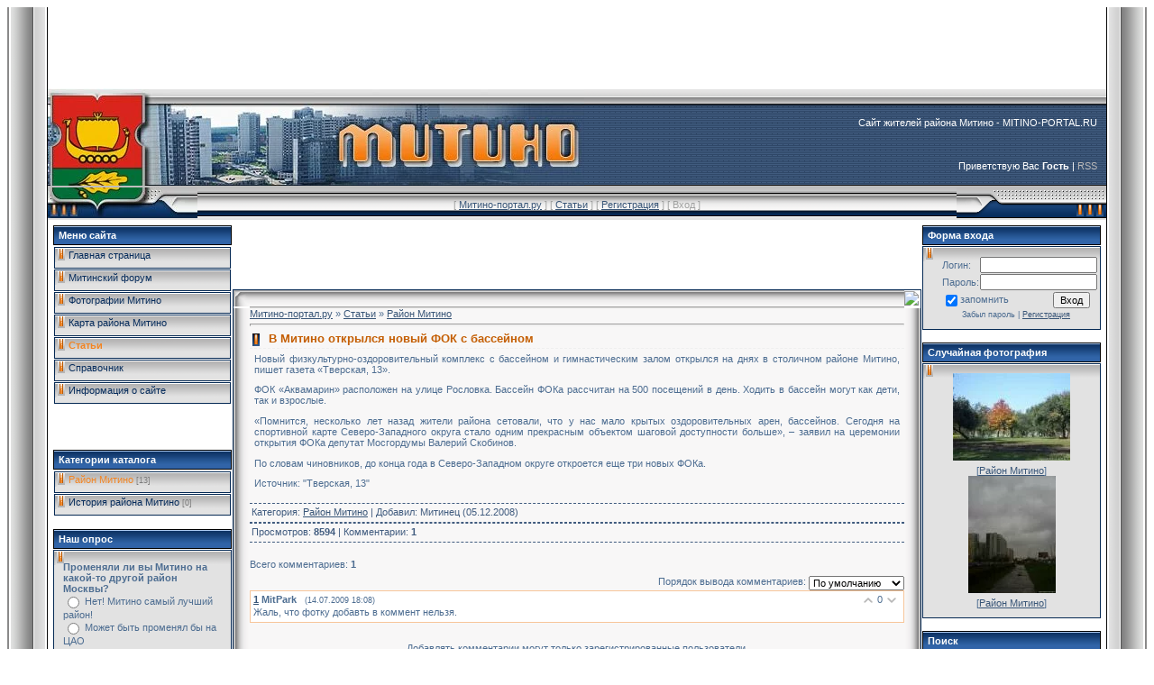

--- FILE ---
content_type: text/html; charset=utf-8
request_url: https://mitino-portal.ru/publ/1-1-0-11
body_size: 9970
content:
<!DOCTYPE html>
<html>
<head>
  <title></title>
  <style type="text/css">
  .UhideBlock{display:none; }
  </style>
</head>
<body>  <ins data-ad-channel="b1abb8ba140ddacf357f0dd10203906a" data-biqdiq-init></ins>

  <div></div>
  <div></div>
  <div></div>
  
    <title>В Митино открылся новый ФОК с бассейном - Район Митино - Статьи - Район Митино</title>
    <link type="text/css" rel="StyleSheet" href="/_st/my.css">
    <script type="text/javascript">
    googletag.cmd.push(function() {
    googletag.defineSlot('/1001488/МитиноА1', [728, 90], 'div-gpt-ad-1346678670901-0').addService(googletag.pubads());
    googletag.defineSlot('/1001488/МитиноА2', [468, 60], 'div-gpt-ad-1346678670901-1').addService(googletag.pubads());
    googletag.defineSlot('/1001488/МитиноА3', [468, 60], 'div-gpt-ad-1346678670901-2').addService(googletag.pubads());
    googletag.pubads().enableSingleRequest();
    googletag.enableServices();
    });
    </script>
    <link type="text/css" rel="stylesheet" href="/.s/src/base.css">
    <link type="text/css" rel="stylesheet" href="/.s/src/layer7.css">
    <script type="text/javascript" src="/.s/src/jquery-1.7.2.js"></script>
    <script type="text/javascript" src="/.s/src/uwnd.js"></script>
    <script type="text/javascript" src="//s4.ucoz.net/cgi/uutils.fcg?a=uSD&ca=2&ug=999&r=0.832534061326879"></script>
    <script type="text/javascript">
                window.ulb = {photoPage: "Перейти на страницу с фотографией.",closeBtn: "Закрыть", error: "Запрошенный контент не может быть загружен. Пожалуйста, попробуйте позже.", next: "Вперед", prev: "Предыдущий", btnPlay: "Начать слайдшоу", btnToggle: "Изменить размер"}
    </script>
    <link type="text/css" rel="stylesheet" href="/.s/src/ulightbox/ulightbox.css">
    <script type="text/javascript" src="/.s/src/ulightbox/ulightbox.js"></script>
    <link type="text/css" rel="stylesheet" href="/.s/src/socCom.css">
    <script type="text/javascript" src="/.s/src/socCom.js"></script>
    <script type="text/javascript" async defer src="https://www.google.com/recaptcha/api.js?onload=reCallback&render=explicit&hl=ru"></script>
    <script type="text/javascript" src="//s4.ucoz.net/cgi/uutils.fcg?a=soc_comment_get_data&site=0mitino-potral"></script>
    <script type="text/javascript">
    //------------UCOZ-JS-CODE-----------

        function reCallback() {
                $('.g-recaptcha').each(function(index, element ) {
                        element.dataset.rcid = index;
                        if ($(element).is(':empty') ) grecaptcha.render(element, {sitekey:element.dataset.sitekey, theme:element.dataset.theme, size:element.dataset.size });
                });
        }
        function reReset(reset, rcid ) {
                $.each(___grecaptcha_cfg.clients, function (key, value ) {
                        if (reset.previousElementSibling.id == value.xc.id ) rcid = value;
                });
                if (rcid ) grecaptcha.reset(rcid.id );
        }
        
    //------------UCOZ-JS-END-----------
    </script>
    <script type="text/javascript">
        window.___POLL_PARAMS  = {"sig":"Russian-speaking featured Alexa uCoz websites a","poll_id":"1","site_lang":"ru","site_id":"the modules million The","user_status":"999","jsonp_callback":"___POLL_CALLBACK"};
        window.___POLL_NO_MORE = function() {
                if( window.uSetCookie ) {
                        try {
                                var name  = '0mitino-potralnoupoll';
                                var value = parseInt( (new Date).getTime() / 1000 );
                                uSetCookie( { name: name, value: value } );
                                window.console && console.log && console.log('uPoll: "' + name + '" => "' + value + '" cookie set');
                        } catch(e) {};
                };
        };
    </script>
    <script type="text/javascript">
        $(function() {
                var body = $('body').get(0);
                if( !body ) return;
                var script = document.createElement('script');
                script.async = true;
                script.type = 'text/javascript';
                script.src = '//dmp.ucozmedia.com/js/poll-embed.js';
                try{ body.appendChild(script); } catch(e) {};
        });
    </script>
    <script type="text/javascript">
    var advideo_playlist_id=9999;
    </script>
    <script type="text/javascript" src="//js.advideo.ru/aro.js" async></script>
  
  <table cellpadding="0" cellspacing="0" border="0" width="100%" height="100%">
    <tr>
      <td width="45" style="background: url('http://src.ucoz.ru/t/251/1.gif') right;"></td>
      <td valign="top">
        <center>
          <script type="text/javascript" src="https://bibirev.ru/rtr/9"></script>
          <div id="div-gpt-ad-1346678670901-0" style="width:728px; height:90px;">
            <script type="text/javascript">
            googletag.cmd.push(function() { googletag.display('div-gpt-ad-1346678670901-0'); });
            </script>
          </div>
        </center>
        <table border="0" cellpadding="0" cellspacing="0" width="100%" height="142" style="background: url('http://src.ucoz.ru/t/251/2.gif') #344763;">
          <tr>
            <td height="108" width="595">
              <table cellpadding="0" cellspacing="0" width="595" height="108">
                <tr>
                  <td><img src="/img/h1.jpg" border="0"></td>
                </tr>
              </table>
            </td>
            <td align="right" style="padding-right: 10px; padding-top: 15px; color: white;" class="header_table">
              Сайт жителей района Митино - MITINO-PORTAL.RU<br>
              <br>
              <br>
              <br>
              Приветствую Вас <b>Гость</b> | <a href="/publ/rss/">RSS</a>
            </td>
          </tr>
          <tr>
            <td height="34" colspan="2" width="100%" class="noforum">
              <table cellpadding="0" cellspacing="0" border="0" width="100%" height="34">
                <tr>
                  <td width="166"><img src="/img/h2.jpg" border="0"></td>
                  <td align="center" style="padding-top: 3px; color: #A0A1A0;">
                    [ <a href="/">Митино-портал.ру</a> ] [ <a href="/publ/">Статьи</a> ] [ <a href="/index/3">Регистрация</a> ] [ Вход ]
                  </td>
                  <td width="166"><img src="http://src.ucoz.ru/t/251/5.gif" border="0"></td>
                </tr>
              </table>
            </td>
          </tr>
        </table>
        <div style="height:5px;"></div>
        <div class="noforum">
          <table border="0" cellpadding="0" cellspacing="0" width="100%" style="padding-left: 5px; padding-right: 5px;">
            <tr>
              <td valign="top" width="200">
                <table border="0" cellpadding="0" cellspacing="1 width=">
                  <tr>
                    <td width="200" style="background: url('http://src.ucoz.ru/t/251/6.gif') #19437B; padding-left: 5px; border: 1px solid black; color: white;" height="20"><b>Меню сайта</b></td>
                  </tr>
                  <tr>
                    <td width="200">
                      <div style="display:inline;" id="menuDiv">
                        <ul class="uz">
                          <li class="m">
                            <a class="m" href="/">Главная страница</a>
                          </li>
                          <li class="m">
                            <a class="m" href="/forum/">Митинский форум</a>
                          </li>
                          <li class="m">
                            <a class="m" href="/photo/">Фотографии Митино</a>
                          </li>
                          <li class="m">
                            <a class="m" href="/index/0-4">Карта района Митино</a>
                          </li>
                          <li class="m">
                            <a class="m" href="/publ/">Статьи</a>
                          </li>
                          <li class="m">
                            <a class="m" href="/dir/">Справочник</a>
                          </li>
                          <li class="m">
                            <a class="m" href="/index/0-2">Информация о сайте</a>
                          </li>
                        </ul>
                      </div>
                      <script type="text/javascript">
                      try { var nl=document.getElementById('menuDiv').getElementsByTagName('a'); var found=-1; var url=document.location.href+'/'; var len=0; for (var i=0;i<nl.length;i++){ if (url.indexOf(nl[i].href)>=0){ if (found==-1 || len<nl[i].href.length){ found=i; len=nl[i].href.length; } } } if (found>=0){ nl[found].className='ma'; } } catch(e){}
                      </script>
                    </td>
                  </tr>
                </table>
<br>
                <center>
                  <script type="text/javascript" src="https://kuntsevo-portal.ru/rtr/4"></script> 
                  <script type="text/javascript" src="https://kuntsevo-portal.ru/rtr/3"></script><br>
                  <br>
                  <br>
                </center>
                <table border="0" cellpadding="0" cellspacing="1 width=">
                  <tr>
                    <td width="200" style="background: url('http://src.ucoz.ru/t/251/6.gif') #19437B; padding-left: 5px; border: 1px solid black; color: white;" height="20"><b>Категории каталога</b></td>
                  </tr>
                  <tr>
                    <td width="200">
                      <table border="0" cellspacing="1" cellpadding="0" width="100%" class="catsTable">
                        <tr>
                          <td style="width:100%" class="catsTd" valign="top" id="cid1">
                            <a href="/publ/1" class="catNameActive">Район Митино</a> <span class="catNumData" style="unicode-bidi:embed;">[13]</span>
                          </td>
                        </tr>
                        <tr>
                          <td style="width:100%" class="catsTd" valign="top" id="cid2">
                            <a href="/publ/2" class="catName">История района Митино</a> <span class="catNumData" style="unicode-bidi:embed;">[0]</span>
                          </td>
                        </tr>
                      </table>
                    </td>
                  </tr>
                </table>
<br>
                <table border="0" cellpadding="0" cellspacing="1 width=">
                  <tr>
                    <td width="200" style="background: url('http://src.ucoz.ru/t/251/6.gif') #19437B; padding-left: 5px; border: 1px solid black; color: white;" height="20"><b>Наш опрос</b></td>
                  </tr>
                  <tr>
                    <td width="175" align="center" style="background: url('http://src.ucoz.ru/t/251/7.gif') no-repeat top left #E2E2E2; padding:10px; border: 1px solid #052954;">
                      <script type="text/javascript">
                      function pollnow887(){document.getElementById('PlBtn887').disabled=true;_uPostForm('pollform887',{url:'/poll/',type:'POST'});}function polll887(id,i){_uPostForm('',{url:'/poll/'+id+'-1-'+i+'-887',type:'GET'});}
                      </script>
                      <div id="pollBlock887">
                        <form id="pollform887" onsubmit="pollnow887();return false;" name="pollform887">
                          <div class="pollBlock" style="font-family:Tahoma,Arial;">
                            <div class="pollQue" style="font-size:8pt;padding-top:2px;text-align:left;">
                              <b>Променяли ли вы Митино на какой-то другой район Москвы?</b>
                            </div>
                            <div class="pollAns" style="font-size:8pt;text-align:left;">
                              <div class="answer">
                                <input id="a8871" type="radio" name="answer" value="1" style="vertical-align:middle;"> <label style="vertical-align:middle;display:inline;" for="a8871">Нет! Митино самый лучший район!</label>
                              </div>
                              <div class="answer">
                                <input id="a8872" type="radio" name="answer" value="2" style="vertical-align:middle;"> <label style="vertical-align:middle;display:inline;" for="a8872">Может быть променял бы на ЦАО</label>
                              </div>
                              <div class="answer">
                                <input id="a8873" type="radio" name="answer" value="3" style="vertical-align:middle;"> <label style="vertical-align:middle;display:inline;" for="a8873">С удовольствием на любой район</label>
                              </div>
                              <div align="center" id="pollSbm887" class="pollButton">
                                <input type="hidden" name="ssid" value="010434734160352352352"><input class="pollBut" id="PlBtn887" type="submit" value="Заявить">
                              </div>
<input type="hidden" name="id" value="1"> <input type="hidden" name="a" value="1"><input type="hidden" name="ajax" value="887">
                            </div>
                            <div class="pollLnk" style="padding-top:4px;text-align:center;">
                              [ Результаты · Архив опросов ]
                            </div>
                            <div class="pollTot" style="padding-top:4px;font-size:7pt;text-align:center;">
                              Всего ответов: <b>6798</b>
                            </div>
                          </div>
                        </form>
                      </div>
                    </td>
                  </tr>
                </table>
<br>
              </td>
              <td valign="top">
                <center>
                  <div id="div-gpt-ad-1346678670901-1" style="width:468px; height:60px;">
                    <script type="text/javascript">
                    googletag.cmd.push(function() { googletag.display('div-gpt-ad-1346678670901-1'); });
                    </script>
                  </div>
                </center>
<br>
                <table border="0" cellpadding="0" cellspacing="0" width="100%" style="border: 1px solid #052954;">
                  <tr>
                    <td width="18"><img src="http://src.ucoz.ru/t/251/8.gif" border="0"></td>
                    <td style="background: url('http://src.ucoz.ru/t/251/9.gif');"></td>
                    <td width="18"><img src="http://src.ucoz.ru/t/251/10.gif" border="0"></td>
                  </tr>
                  <tr>
                    <td style="background: url('http://src.ucoz.ru/t/251/11.gif');"></td>
                    <td style="background:#F8F7F7;">
                      <table border="0" cellpadding="0" cellspacing="0" width="100%">
                        <tr>
                          <td width="80%">
                            <a href="/">Митино-портал.ру</a> » <a href="/publ/">Статьи</a> » <a href="/publ/1">Район Митино</a>
                          </td>
                          <td align="right" style="white-space: nowrap;"></td>
                        </tr>
                      </table>
                      <hr>
                      <div class="eTitle" style="padding-bottom:3px;">
                        В Митино открылся новый ФОК с бассейном
                      </div>
                      <table border="0" width="100%" cellspacing="0" cellpadding="2" class="eBlock">
                        <tr>
                          <td class="eText" colspan="2">
                            <div id="nativeroll_video_cont" style="display:none;"></div>Новый физкультурно-оздоровительный комплекс с бассейном и гимнастическим залом открылся на днях в столичном районе Митино, пишет газета «Тверская, 13».
                            <p>ФОК «Аквамарин» расположен на улице Рословка. Бассейн ФОКа рассчитан на 500 посещений в день. Ходить в бассейн могут как дети, так и взрослые.</p>
                            <p>«Помнится, несколько лет назад жители района сетовали, что у нас мало крытых оздоровительных арен, бассейнов. Сегодня на спортивной карте Северо-Западного округа стало одним прекрасным объектом шаговой доступности больше», – заявил на церемонии открытия ФОКа депутат Мосгордумы Валерий Скобинов.</p>
                            <p>По словам чиновников, до конца года в Северо-Западном округе откроется еще три новых ФОКа.</p>
                            <p>Источник: "Тверская, 13"</p>
                          </td>
                        </tr>
                        <tr>
                          <td class="eDetails1" colspan="2">
                            Категория: <a href="/publ/1">Район Митино</a> | Добавил: Митинец (05.12.2008)
                          </td>
                        </tr>
                        <tr>
                          <td class="eDetails2" colspan="2">Просмотров: <b>8594</b> | Комментарии: <b>1</b>
</td>
                        </tr>
                      </table>
<br>
                      <table border="0" cellpadding="0" cellspacing="0" width="100%">
                        <tr>
                          <td width="60%" height="25">Всего комментариев: <b>1</b>
</td>
                          <td align="right" height="25"></td>
                        </tr>
                        <tr>
                          <td colspan="2">
                            <div class="com-order-block">
                              <label class="com-order-wrap"><span class="com-order-title">Порядок вывода комментариев:</span> <select class="com-order-select">
                                <option value="" selected>
                                  По умолчанию
                                </option>
                                <option value="desc">
                                  Сначала новые
                                </option>
                                <option value="asc">
                                  Сначала старые
                                </option>
                              </select></label>
                            </div>
                            <script type="text/javascript">
                                setTimeout(function() {
                                        $('.com-order-select').change(function() {
                                                var elem = $(this);
                                                var oldValue = ( /0mitino-potralcomOrder=(asc|desc)/.exec(document.cookie) || {} )[1] || '';
                                                var newValue = elem.val();
                                                console.log(oldValue, newValue);
                                                if( newValue == oldValue ) {
                                                        return;
                                                };
                                                document.cookie = '0mitino-potralcomOrder=' + encodeURIComponent(newValue) + '; path=/; expires=' + (new Date((new Date).getTime() + 1000*60*60*24*365)).toGMTString();
                                                window.console && console.info && console.info('comment order changed: "' + oldValue + '" >> "' + newValue + '"');
                                                // elem.parents('.com-order-wrap').eq(0).find('.com-order-apply').fadeIn().removeClass('com-order-apply-hidden').addClass('com-order-apply-visible');
                                                newValue = newValue || 'default';
                                                location.search = location.search
                                                        ? /[?&]comments_order=([^&]*)/.test(location.search)
                                                                ? location.search.replace(/comments_order=([^&]*)/, 'comments_order=' + newValue)
                                                                : location.search + '&comments_order=' + newValue
                                                        : '?comments_order=' + newValue;
                                        });
                                }, 100);
                            </script>
                            <div id="myGrid" style="display:none;">
                              <div style="position:fixed;width:100%;text-align:center;padding-top:250px;"><img alt="" src="/.s/img/ma/m/i3.gif" style="border:0;width:220px;height:19px;"></div>
                            </div>
                            <script type="text/javascript">
                                function spages(p,link) {
                                        
                                        try {
                                                document.getElementById('myGrid').style.cssText = 'position:absolute; z-index:8; top:0;left:0; display:normal; background: url(\'/.s/img/fr/g.gif\'); text-align:center; width:'+document.body.scrollWidth+'px; height:'+document.body.scrollHeight+'px;';
                                        } catch(e) { };
                                        _uPostForm('',{url:''+atob('L3B1YmwvMQ==')+'-'+p+'-0-11-987-'+Math.floor(Math.random()*1e8),type:'POST'});
                                
                                }
                            </script> <a name="comments" id="comments"></a>
                            <div id="newEntryT"></div>
                            <div id="allEntries">
                              <div class="comEnt report-spam-target" id="comEnt289" style="">
                                <table itemscope itemtype="https://schema.org/Review" border="0" cellpadding="0" cellspacing="0" width="100%" class="cBlock1">
                                  <tr>
                                    <td style="padding:3px;">
                                      <div itemprop="itemReviewed" itemscope itemtype="http://schema.org/Article">
                                        <meta name="viewport" content="width=device-width, initial-scale=1">
<meta itemprop="name" content="В Митино открылся новый ФОК с бассейном">
                                      </div>
                                      <div style="float:right;font-size:11px;font-family:Arial,sans-serif;">
                                        <img alt="" src="/.s/img/icon/thumbu2_.png" title="Хороший пост" style="margin: 0 4px;vertical-align: middle;opacity: .5;">0<img alt="" src="/.s/img/icon/thumbd2_.png" title="Плохой пост" style="margin: 0 4px;vertical-align: middle;opacity: .5;"><span id="report-spam-wrap-289" class="report-spam-wrap">Спам</span>
                                      </div>
                                      <div class="cTop" style="text-align:left;">
                                        <a href="#ent289" onclick="if (document.getElementById('comEnt289')){$('body').scrollTo( { top:$('#comEnt289').offset().top-22, left:0}, 500 );return false;}" name="ent289" id="ent289"><b>1</b></a> <b itemprop="name">MitPark</b>   <span itemprop="datePublished" content="14.07.2009 18:08" style="font-size:7pt;unicode-bidi:embed;">(14.07.2009 18:08)</span>
                                      </div>
                                      <div itemprop="reviewBody" class="cMessage" style="text-align:left;clear:both;padding:2px 0;">
                                        Жаль, что фотку добавть в коммент нельзя.
                                      </div>
                                    </td>
                                  </tr>
                                </table>
<br>
                              </div>
                              <div style="width:auto;*width:100%;margin-left:20px;" id="appEntry289">
                                <b></b>
                              </div>
                            </div>
                            <div id="newEntryB"></div>
                            <script type="text/javascript">

                            if( !window.uCoz ) window.uCoz = {};
                            if( !uCoz.spam ) uCoz.spam = {};
                            if( !uCoz.spam.sign ) uCoz.spam.sign = {};

                            if( !uCoz.spam.config ) uCoz.spam.config = {};

                            uCoz.spam.config.scopeID  = 0;
                            uCoz.spam.config.idPrefix = 'comEnt';

                            uCoz.spam.sign.spam            = 'Спам';
                            uCoz.spam.sign.notSpam         = 'Не спам';
                            uCoz.spam.sign.hidden          = 'Спам-сообщение скрыто.';
                            uCoz.spam.sign.shown           = 'Спам-сообщение показано.';
                            uCoz.spam.sign.show            = 'Показать';
                            uCoz.spam.sign.hide            = 'Скрыть';
                            uCoz.spam.sign.admSpam         = 'Разрешить жалобы';
                            uCoz.spam.sign.admSpamTitle    = 'Разрешить пользователям сайта помечать это сообщение как спам';
                            uCoz.spam.sign.admNotSpam      = 'Это не спам';
                            uCoz.spam.sign.admNotSpamTitle = 'Пометить как не-спам, запретить пользователям жаловаться на это сообщение';



                            uCoz.spam.moderPanelNotSpamClick = function(elem) {
                            var waitImg = $('<img align="absmiddle" src="/.s/img/fr/EmnAjax.gif">');
                            var elem = $(elem);
                            elem.find('img').hide();
                            elem.append(waitImg);
                            var messageID = elem.attr('data-message-id');
                            var notSpam   = elem.attr('data-not-spam') ? 0 : 1; // invert - 'data-not-spam' should contain CURRENT 'notspam' status!
                            $.post('/index/', {
                                a          : 101,
                                scope_id   : uCoz.spam.config.scopeID,
                                message_id : messageID,
                                not_spam   : notSpam
                            }).then(function(response) {
                                waitImg.remove();
                                elem.find('img').show();
                                if( response.error ) {
                                        alert(response.error);
                                        return;
                                };
                                if( response.status == 'admin_message_not_spam' ) {
                                        elem.attr('data-not-spam', true).find('img').attr('src', '/.s/img/spamfilter/notspam-active.gif');
                                        $('#del-as-spam-' + messageID).hide();
                                } else {
                                        elem.removeAttr('data-not-spam').find('img').attr('src', '/.s/img/spamfilter/notspam.gif');
                                        $('#del-as-spam-' + messageID).show();
                                };
                                //console.log(response);
                            });
                            return false;
                            };


                            uCoz.spam.report = function(scopeID, messageID, notSpam, callback, context) {
                            return $.post('/index/', {
                                a: 101,
                                scope_id   : scopeID,
                                message_id : messageID,
                                not_spam   : notSpam
                            }).then(function(response) {
                                if( callback ) {
                                        callback.call(context || window, response, context);
                                } else {
                                        window.console && console.log && console.log('uCoz.spam.report: message #' + messageID, response);
                                };
                            });
                            };

                            uCoz.spam.reportDOM = function(event) {
                            if( event.preventDefault ) event.preventDefault();
                            var elem      = $(this);
                            if( elem.hasClass('spam-report-working') ) return false;
                            var scopeID   = uCoz.spam.config.scopeID;
                            var messageID = elem.attr('data-message-id');
                            var notSpam   = elem.attr('data-not-spam');
                            var target    = elem.parents('.report-spam-target').eq(0);
                            var height    = target.outerHeight(true);
                            var margin    = target.css('margin-left');
                            elem.html('<img src="/.s/img/wd/1/ajaxs.gif">').addClass('report-spam-working');
                            uCoz.spam.report(scopeID, messageID, notSpam, function(response, context) {
                                context.elem.text('').removeClass('report-spam-working');
                                window.console && console.log && console.log(response); // DEBUG
                                response.warning && window.console && console.warn && console.warn( 'uCoz.spam.report: warning: ' + response.warning, response );
                                if( response.warning && !response.status ) {
                                        // non-critical warnings, may occur if user reloads cached page:
                                        if( response.warning == 'already_reported' ) response.status = 'message_spam';
                                        if( response.warning == 'not_reported'     ) response.status = 'message_not_spam';
                                };
                                if( response.error ) {
                                        context.target.html('<div style="height: ' + context.height + 'px; line-height: ' + context.height + 'px; color: red; font-weight: bold; text-align: center;">' + response.error + '');
                                } else if( response.status ) {
                                        if( response.status == 'message_spam' ) {
                                                context.elem.text(uCoz.spam.sign.notSpam).attr('data-not-spam', '1');
                                                var toggle = $('#report-spam-toggle-wrapper-' + response.message_id);
                                                if( toggle.length ) {
                                                        toggle.find('.report-spam-toggle-text').text(uCoz.spam.sign.hidden);
                                                        toggle.find('.report-spam-toggle-button').text(uCoz.spam.sign.show);
                                                } else {
                                                        toggle = $('<div id="report-spam-toggle-wrapper-' + response.message_id + '" class="report-spam-toggle-wrapper" style="' + (context.margin ? 'margin-left: ' + context.margin : '') + '"><span class="report-spam-toggle-text">' + uCoz.spam.sign.hidden + ' <a class="report-spam-toggle-button" data-target="#' + uCoz.spam.config.idPrefix + response.message_id + '" href="javascript://">' + uCoz.spam.sign.show + '').hide().insertBefore(context.target);
                                                        uCoz.spam.handleDOM(toggle);
                                                };
                                                context.target.addClass('report-spam-hidden').fadeOut('fast', function() {
                                                        toggle.fadeIn('fast');
                                                });
                                        } else if( response.status == 'message_not_spam' ) {
                                                context.elem.text(uCoz.spam.sign.spam).attr('data-not-spam', '0');
                                                $('#report-spam-toggle-wrapper-' + response.message_id).fadeOut('fast');
                                                $('#' + uCoz.spam.config.idPrefix + response.message_id).removeClass('report-spam-hidden').show();
                                        } else if( response.status == 'admin_message_not_spam' ) {
                                                elem.text(uCoz.spam.sign.admSpam).attr('title', uCoz.spam.sign.admSpamTitle).attr('data-not-spam', '0');
                                        } else if( response.status == 'admin_message_spam' ) {
                                                elem.text(uCoz.spam.sign.admNotSpam).attr('title', uCoz.spam.sign.admNotSpamTitle).attr('data-not-spam', '1');
                                        } else {
                                                alert('uCoz.spam.report: unknown status: ' + response.status);
                                        };
                                } else {
                                        context.target.remove(); // no status returned by the server - remove message (from DOM).
                                };
                            }, { elem: elem, target: target, height: height, margin: margin });
                            return false;
                            };

                            uCoz.spam.handleDOM = function(within) {
                            within = $(within || 'body');
                            within.find('.report-spam-wrap').each(function() {
                                var elem = $(this);
                                elem.parent().prepend(elem);
                            });
                            within.find('.report-spam-toggle-button').not('.report-spam-handled').click(function(event) {
                                if( event.preventDefault ) event.preventDefault();
                                var elem    = $(this);
                                var wrapper = elem.parents('.report-spam-toggle-wrapper');
                                var text    = wrapper.find('.report-spam-toggle-text');
                                var target  = elem.attr('data-target');
                                target      = $(target);
                                target.slideToggle('fast', function() {
                                        if( target.is(':visible') ) {
                                                wrapper.addClass('report-spam-toggle-shown');
                                                text.text(uCoz.spam.sign.shown);
                                                elem.text(uCoz.spam.sign.hide);
                                        } else {
                                                wrapper.removeClass('report-spam-toggle-shown');
                                                text.text(uCoz.spam.sign.hidden);
                                                elem.text(uCoz.spam.sign.show);
                                        };
                                });
                                return false;
                            }).addClass('report-spam-handled');
                            within.find('.report-spam-remove').not('.report-spam-handled').click(function(event) {
                                if( event.preventDefault ) event.preventDefault();
                                var messageID = $(this).attr('data-message-id');
                                del_item(messageID, 1);
                                return false;
                            }).addClass('report-spam-handled');
                            within.find('.report-spam-btn').not('.report-spam-handled').click(uCoz.spam.reportDOM).addClass('report-spam-handled');
                            window.console && console.log && console.log('uCoz.spam.handleDOM: done.');
                            try { if (uCoz.manageCommentControls) { uCoz.manageCommentControls() } } catch(e) { window.console && console.log && console.log('manageCommentControls: fail.'); }
                            return this;
                            };

                            uCoz.spam.handleDOM();
                            </script>
                          </td>
                        </tr>
                        <tr>
                          <td colspan="2" align="center"></td>
                        </tr>
                        <tr>
                          <td colspan="2" height="10"></td>
                        </tr>
                      </table>
                      <div align="center" class="commReg">
                        Добавлять комментарии могут только зарегистрированные пользователи.<br>
                        [ <a href="/index/3">Регистрация</a> | Вход ]
                      </div>
                    </td>
                    <td style="background: url('http://src.ucoz.ru/t/251/12.gif');"></td>
                  </tr>
                  <tr>
                    <td width="18"><img src="http://src.ucoz.ru/t/251/13.gif" border="0"></td>
                    <td style="background: url('http://src.ucoz.ru/t/251/14.gif');"></td>
                    <td width="18"><img src="http://src.ucoz.ru/t/251/15.gif" border="0"></td>
                  </tr>
                </table>
<br>
                <center>
                  <div id="div-gpt-ad-1346678670901-2" style="width:468px; height:60px;">
                    <script type="text/javascript">
                    googletag.cmd.push(function() { googletag.display('div-gpt-ad-1346678670901-2'); });
                    </script>
                  </div>
                </center>
<br>
              </td>
              <td valign="top" width="200">
                <table border="0" cellpadding="0" cellspacing="1 width=">
                  <tr>
                    <td width="200" style="background: url('http://src.ucoz.ru/t/251/6.gif') #19437B; padding-left: 5px; border: 1px solid black; color: white;" height="20"><b>Форма входа</b></td>
                  </tr>
                  <tr>
                    <td width="175" style="background: url('http://src.ucoz.ru/t/251/7.gif') no-repeat top left #E2E2E2; padding: 10px 10px 10px 20px; border: 1px solid #052954;">
                      <script type="text/javascript">
                      sendFrm549817=function(){
                      var o=$('#frmLg549817')[0],pos=_uGetOffset(o),o2=$('#blk549817')[0];
                      document.body.insertBefore(o2,document.body.firstChild);
                      $(o2).css({top:(pos['top'])+'px',left:(pos['left'])+'px',width:o.offsetWidth+'px',height:o.offsetHeight+'px',display:''}).html('<div align="left" style="padding:5px;"><div class="myWinLoad">');
                      _uPostForm('frmLg549817',{type:'POST',url:'/index/sub/',error:function() {
                      $('#blk549817').html('<div align="" style="padding:10px;"><div class="myWinLoadSF" title="Невозможно выполнить запрос, попробуйте позже">');
                      _uWnd.alert('<div class="myWinError">Невозможно выполнить запрос, попробуйте позже','',{w:250,h:90,tm:3000,pad:'15px'});
                      setTimeout("$('#blk549817').css('display','none');",'1500');}});
                      }
                      </script>
                      <div id="blk549817" style="border:1px solid #CCCCCC;position:absolute;z-index:82;background:url('/.s/img/fr/g.gif');display:none;"></div>
                      <form id="frmLg549817" action="/index/sub/" method="post" style="margin:0" onsubmit="sendFrm549817();return false;" name="frmLg549817">
                        <table border="0" cellspacing="1" cellpadding="0" width="100%">
                          <tr>
                            <td width="20%" nowrap>Логин:</td>
                            <td><input class="loginField" type="text" name="user" value="" size="20" style="width:100%;" maxlength="50"></td>
                          </tr>
                          <tr>
                            <td>Пароль:</td>
                            <td><input class="loginField" type="password" name="password" size="20" style="width:100%" maxlength="15"></td>
                          </tr>
                        </table>
                        <table border="0" cellspacing="1" cellpadding="0" width="100%">
                          <tr>
                            <td nowrap>
<input id="rementry" type="checkbox" name="rem" value="1" checked><label for="rementry">запомнить</label>
</td>
                            <td align="right" valign="top"><input class="loginButton" name="sbm" type="submit" value="Вход"></td>
                          </tr>
                          <tr>
                            <td colspan="2">
                              <div style="font-size:7pt;text-align:center;">
                                Забыл пароль | <a href="/index/3">Регистрация</a>
                              </div>
                            </td>
                          </tr>
                        </table>
<input type="hidden" name="a" value="2"><input type="hidden" name="ajax" value="1"><input type="hidden" name="rnd" value="817">
                      </form>
                    </td>
                  </tr>
                </table>
<br>
                <center></center>
                <table border="0" cellpadding="0" cellspacing="1 width=">
                  <tr>
                    <td width="200" style="background: url('http://src.ucoz.ru/t/251/6.gif') #19437B; padding-left: 5px; border: 1px solid black; color: white;" height="20"><b>Случайная фотография</b></td>
                  </tr>
                  <tr>
                    <td width="175" align="center" style="background: url('http://src.ucoz.ru/t/251/7.gif') no-repeat top left #E2E2E2; padding:10px; border: 1px solid #052954;">
                      <div align="center">
                        <a href="/photo/1-0-42"><img style="margin:0;padding:0;border:0;" src="/_ph/1/1/138570087.jpg"></a>
                      </div>
                      <div align="center" style="padding-top:3px;font:7pt">
                        [<a href="/photo/1">Район Митино</a>]
                      </div>
                      <div align="center">
                        <a href="/photo/1-0-13"><img style="margin:0;padding:0;border:0;" src="/_ph/1/1/833774608.jpg"></a>
                      </div>
                      <div align="center" style="padding-top:3px;font:7pt">
                        [<a href="/photo/1">Район Митино</a>]
                      </div>
                    </td>
                  </tr>
                </table>
<br>
                <table border="0" cellpadding="0" cellspacing="1 width=">
                  <tr>
                    <td width="200" style="background: url('http://src.ucoz.ru/t/251/6.gif') #19437B; padding-left: 5px; border: 1px solid black; color: white;" height="20"><b>Поиск</b></td>
                  </tr>
                  <tr>
                    <td width="175" align="center" style="background: url('http://src.ucoz.ru/t/251/7.gif') no-repeat top left #E2E2E2; padding:10px; border: 1px solid #052954;">
                      <div class="searchForm">
                        <form onsubmit="this.sfSbm.disabled=true" method="get" style="margin:0" action="/search/">
                          <div align="center" class="schQuery">
                            <input type="text" name="q" maxlength="30" size="20" class="queryField">
                          </div>
                          <div align="center" class="schBtn">
                            <input type="submit" class="searchSbmFl" name="sfSbm" value="Найти">
                          </div>
                        </form>
                      </div>
                    </td>
                  </tr>
                </table>
<br>
                <table border="0" cellpadding="0" cellspacing="1 width=">
                  <tr>
                    <td width="200" style="background: url('http://src.ucoz.ru/t/251/6.gif') #19437B; padding-left: 5px; border: 1px solid black; color: white;" height="20"><b>Друзья сайта</b></td>
                  </tr>
                  <tr>
                    <td width="200">
                      <ul class="uz">
                        <li class="menus">
                          Тимирязевский.
                        </li>
                        <li class="menus">
                          Мневники.
                        </li>
                        <li class="menus">
                          Кузьминки.
                        </li>
                        <li class="menus">
                          Район Ивановское.
                        </li>
                      </ul>
                    </td>
                  </tr>
                </table>
<br>
                <table border="0" cellpadding="0" cellspacing="1 width=">
                  <tr>
                    <td width="200" style="background: url('http://src.ucoz.ru/t/251/6.gif') #19437B; padding-left: 5px; border: 1px solid black; color: white;" height="20"><b>Статистика</b></td>
                  </tr>
                  <tr>
                    <td width="175" align="center" style="background: url('http://src.ucoz.ru/t/251/7.gif') no-repeat top left #E2E2E2; padding:10px; border: 1px solid #052954;">
                      <br>
                      <span class="pbhSFgBw"><img style="margin:0;padding:0;border:0;width:80px;height:15px;" src="/.s/img/cp/5.gif" alt=""></span><br>
                      <script type="text/javascript">


                      try {
                      var pageTracker = _gat._getTracker("UA-12941639-17");
                      pageTracker._trackPageview();
                      } catch(err) {}
                      </script>
                    </td>
                  </tr>
                </table>
<br>
              </td>
            </tr>
          </table>
        </div>
        <table border="0" cellpadding="0" cellspacing="0" width="100%" height="34" style="background: url('http://src.ucoz.ru/t/251/16.gif') #344763;">
          <tr>
            <td height="34" width="100%">
              <table cellpadding="0" cellspacing="0" border="0" width="100%" height="34">
                <tr>
                  <td width="166"><img src="http://src.ucoz.ru/t/251/17.gif" border="0"></td>
                  <td align="center" valign="top" style="padding-top: 7px; color: #143C71;">Copyright © Митино-портал.ру</td>
                  <td width="166"><img src="http://src.ucoz.ru/t/251/18.gif" border="0"></td>
                </tr>
              </table>
            </td>
          </tr>
        </table>
      </td>
      <td width="45" style="background: url('http://src.ucoz.ru/t/251/19.gif');"></td>
    </tr>
  </table>
</body>
</html>


--- FILE ---
content_type: text/css;charset=UTF-8
request_url: https://mitino-portal.ru/.s/src/socCom.css
body_size: 1747
content:
/*-U_FORM
--------------------------------------*/
.uForm {margin: 10px 0;}
ul.uf-form {
	margin: 0 !important;
	padding: 0 !important;
	list-style: none !important;
}
ul.uf-form li {
	margin: 0 0 10px 0 !important;
}
ul.uf-form li:last-child {
	margin-bottom: 0 !important;
}
.uf-form textarea {
	margin: 0;
	width: 100%;
	overflow: auto;
	resize: vertical;
	-webkit-box-sizing: border-box !important;
	-moz-box-sizing: border-box !important;
	box-sizing: border-box !important;
}
.uf-hidden {display: none;}

.uauth-small-links {margin: 0 0 10px 60px;}

.uf-txt-input {
	padding: 4px 10px !important;
	*padding: 0 !important;
	margin: 0 !important;
	font-size: 12px !important;
	color: #848484 !important;
	line-height: 20px !important;
	border: 1px solid #d6d6d6 !important;
	border-radius: 3px !important;
	background-color: #fff !important;
	-webkit-box-sizing: border-box !important;
	-moz-box-sizing: border-box !important;
	box-sizing: border-box !important;
	box-shadow: none !important;
	outline: none !important;
	background-image: none !important;
}
input.uf-txt-input {height: 28px !important;}
textarea.uf-txt-input {
	width: 100% !important;
	padding: 6px 10px !important;
	*padding: 0 !important;
	min-height: 50px !important;
	overflow: auto !important;
	resize: none !important;
}

.uf-btn {
	margin: 0 !important;
	padding: 0 10px !important;
	font-size: 12px !important;
	/* line-height: 30px !important; */
	line-height: normal !important;
	height: 30px !important;
	color: #4c4c4c !important;
	text-transform: none !important;
	border: 1px solid #d6d6d6 !important;
	border-color: rgba(0,0,0,.16) !important;
	border-radius: 3px !important;
	background-color: #fff !important;
	box-shadow: none !important;
	background-image: -webkit-linear-gradient(bottom, rgba(18,16,11,.09), rgba(255,255,255,.09)) !important;
	background-image: -moz-linear-gradient(bottom, rgba(18,16,11,.09), rgba(255,255,255,.09)) !important;
	background-image: -o-linear-gradient(bottom, rgba(18,16,11,.09), rgba(255,255,255,.09)) !important;
	background-image: linear-gradient(to top, rgba(18,16,11,.09), rgba(255,255,255,.09)) !important;
	background-position: 0;
	outline: none !important;
	cursor: pointer;
	-webkit-transition: background-color .3s .05s ease-out !important;
	transition: background-color .3s .05s ease-out !important;
	-webkit-box-sizing: border-box !important;
	-moz-box-sizing: border-box !important;
	box-sizing: border-box !important;
}
.uf-btn:hover, .ucf-post-btn:active {
	background-color: #f3f3f3 !important;
}
.uf-btn:active {
	box-shadow: inset 0 1px 3px rgba(0, 0 ,0 ,.3) !important;
}
.uf-btn:hover, input.uf-btn:hover,
.uf-btn:active, input.uf-btn:active {
	background-position: 0;
}

/*--------DARK_THEME:----------*/
.uForm-dark .uf-txt-input {
	color: #fff !important;
	background-color: #707070 !important;
	border-color: #1f1f1f !important;
}
.uForm-dark .uf-btn, .uForm-dark #addcBut.uf-btn {
	color: #fff !important;
	text-shadow: none;
	border: 1px solid rgba(0,0,0,.25) !important;
	background-color: #636363 !important;
	background-image: -webkit-linear-gradient(bottom, #4a4a4a, #7c7c7c) !important;
	background-image: -moz-linear-gradient(bottom, #4a4a4a, #7c7c7c) !important;
	background-image: -o-linear-gradient(bottom, #4a4a4a, #7c7c7c) !important;
	background-image: linear-gradient(to top, #4a4a4a, #7c7c7c) !important;
}
.uForm-dark .uf-btn:hover, .uForm-dark .ucf-post-btn:active {
	background-color: #4c4c4c !important;
	background-image: -webkit-linear-gradient(bottom, #3b3b3b, #6e6e6e) !important;
	background-image: -moz-linear-gradient(bottom, #3b3b3b, #6e6e6e) !important;
	background-image: -o-linear-gradient(bottom, #3b3b3b, #6e6e6e) !important;
	background-image: linear-gradient(to top, #3b3b3b, #6e6e6e) !important;
}
.uForm-dark .uf-btn:active {
	box-shadow: inset 0 1px 3px rgba(0, 0 ,0 ,.4) !important;
}





/*-COMMENTS_FORM
--------------------------------------*/
.uComForm {}
.ucf-avatar {float: left;width: 50px;}
.ucf-avatar img {width: 50px;border-radius: 3px;}
.ucf-content {position: relative;margin: 0 0 0 60px;}
.ucf-start-content {overflow: hidden;}
.uComForm input.uf-txt-input {
	width: 200px !important;
}
.ucf-start-content textarea {
	height: 50px;
	max-height: 200px;
}

.ucf-table {
	vertical-align: top;
	width: 100%;
	border-collapse: collapse;
	border: 0;
}
.ucf-table td {vertical-align: top;}
.ucf-smiles {
	width: 5%;
	padding: 0 0 0 5px !important;
}
.ucf-message-wrap {
	padding: 0 !important;
}
.ucf-form .commFl {
	margin: 0 !important;
	-webkit-box-sizing: border-box !important;
	-moz-box-sizing: border-box !important;
	box-sizing: border-box !important;
}
.ucf-form select, .ucf-form input {margin: 0 !important;vertical-align: middle;}
.ucf-form label, .ucf-form img  {vertical-align: middle;}

.ucf-options {
	position: relative;
	float: right;
	font-size: 0;
}
.ucf-option {
	display: inline-block !important;
	vertical-align: middle !important;
	margin: 0 0 0 3px !important;
	width: 30px !important;
	height: 30px !important;
}
.ucf-option-label {
	display: inline-block !important;
	vertical-align: middle !important;
	margin: 0 !important;
	cursor: pointer !important;
	opacity: .4 !important;
	filter: alpha(opacity=40) !important;
	background: #ccc;
	border-radius: 50% !important;
	width: 30px !important;
	height: 30px !important;
	background: no-repeat center center;
}
.uf-checkbox {
	width: 30px;
	height: 30px;
	outline: none;
	opacity: 0 !important;
	filter: alpha(opacity=0) !important;
	cursor: pointer;
}
.ucf-option-checked {
	opacity: 1 !important;
	filter: alpha(opacity=100) !important;
}
.ucf-option-share {background: #44688e url(/.s/img/icon/social/uauth_icons_32x32.png);}
.ucf-share-uid {background-color: #44688e;background-position: -1px -1px;}
.ucf-share-vk {background-color: #44688e;background-position: -1px -33px;}
.ucf-share-fb {background-color: #4862a5;background-position: -1px -65px;}
.ucf-share-gplus {background-color: #515151;background-position: -1px -97px;}
.ucf-share-twt {background-color: #01a9d3;background-position: -1px -129px;}
.ucf-option-subscribe, .ucf-option-anonymous, .ucf-option-additional {background: url(/.s/img/icon/social/options_icons_30x30.png) no-repeat left center;}
.ucf-option-subscribe {background-color: #f57936; background-position: left -60px;}
.ucf-option-anonymous {background-color: #999; background-position: left -30px;}
.ucf-option-additional {background-color: #86a55b;background-position: left 0;}



/*-COMMENTS_VIEW
--------------------------------------*/
.uComment {margin: 30px 0;}
.uComment.cBlock1, .uComment.cBlock2 {border: 0; background: none;}
.uc-avatar {float: left;width: 50px;}
.uc-avatar img {
	vertical-align: middle;
	width: 50px;
	border-radius: 4px;
}
.uc-content {
	margin: 0 0 0 65px;
}
.uc-top {}
.uc-top img {vertical-align: middle;}
.uc-top-right {
	float: right;
	white-space: nowrap;
}
.uc-top-left img, .uc-top-left a, .uc-top-left span {vertical-align: middle;}
a.uc-profile-link {}
.uc-message {margin: 8px 0; padding: 0;}
.uc-answer {}
.uc-answer-link {margin: 5px 0 0;text-align: right;font-size: 8pt;}
.uc-opacity {opacity: .6;filter: alpha(opacity = 60);}


/*-TOOLTIP
-------------------------------------*/
.uf-with-tooltip {position: relative;cursor: pointer;}
.uf-tooltip {
	position: absolute;
	width: 120px;
	bottom: 100%;
	left: 50%;
	margin: 0 0 15px -60px;
	padding: 5px;
	font-size: 11px !important;
	line-height: 1.5 !important;
	color: #fff !important;
	text-align: center;
	background-color: #000;
	background-color: rgba(0, 0, 0, .7);
	border-radius: 4px;
	visibility: hidden;
	opacity: 0;
	-webkit-box-sizing: border-box;
	-moz-box-sizing: border-box;
	box-sizing: border-box;
	transition: all .2s .2s ease-out;
}
.uf-with-tooltip:hover .uf-tooltip, .uf-wtt-hovered .uf-tooltip {visibility: visible;opacity: 1;margin-bottom: 10px;*margin-bottom: 0;transition-delay: .05s;}
.uf-tooltip:before {
	position: absolute;
	display: block;
	content: "";
	top: 100%;
	left: 0;
	width: 100%;
	height: 12px;
}
.uf-tooltip:after {
	position: absolute;
	display: block;
	content: "";
	top: 100%;
	left: 50%;
	margin: 0 0 0 -6px;
	border: 6px solid transparent;
	border-top-color: #000;
	border-top-color: rgba(0, 0, 0, .7);
}
.uf-tt-item {
	display: block;
	padding: 2px 0 !important;
	font-size: 12px !important;
	text-align: center;
	color: #fff !important;
	text-decoration: none !important;
}
a.uf-tt-item:hover {
	opacity: .8;
	filter: alpha(opacity=80);
}
.uf-tt-hr {
	display: block;
	height: 1px;
	margin: 3px 0;
	overflow: hidden;
	background: #000;
	background: rgba(255, 255, 255, .2);
}

.uComment:before, .uComment:after {
   content: " ";
   display: table;
}
 .uComment:after {
   clear: both;
}


--- FILE ---
content_type: application/javascript; charset=UTF-8
request_url: https://s4.ucoz.net/cgi/uutils.fcg?a=soc_comment_get_data&site=0mitino-potral
body_size: 1073
content:
window.scurrent = 0; window.data = {}; window.ssdata = {};
try { document.getElementById('cdata').value = ''; document.getElementById('csoc_type').value = ''; } catch(e) { /* nothing too critical... */ };
(function() {
		var site = '0mitino-potral';
		var suffixes = ["","101","102","107","109"];
		suffixes.forEach(function(suffix) {
			document.cookie = site + 'uSoc' + suffix + '=0; path=/; expires=' + (new Date((new Date).getTime() - 1000*60*60*24*365)).toGMTString() + '; SameSite=None; Secure';
		});
	})();